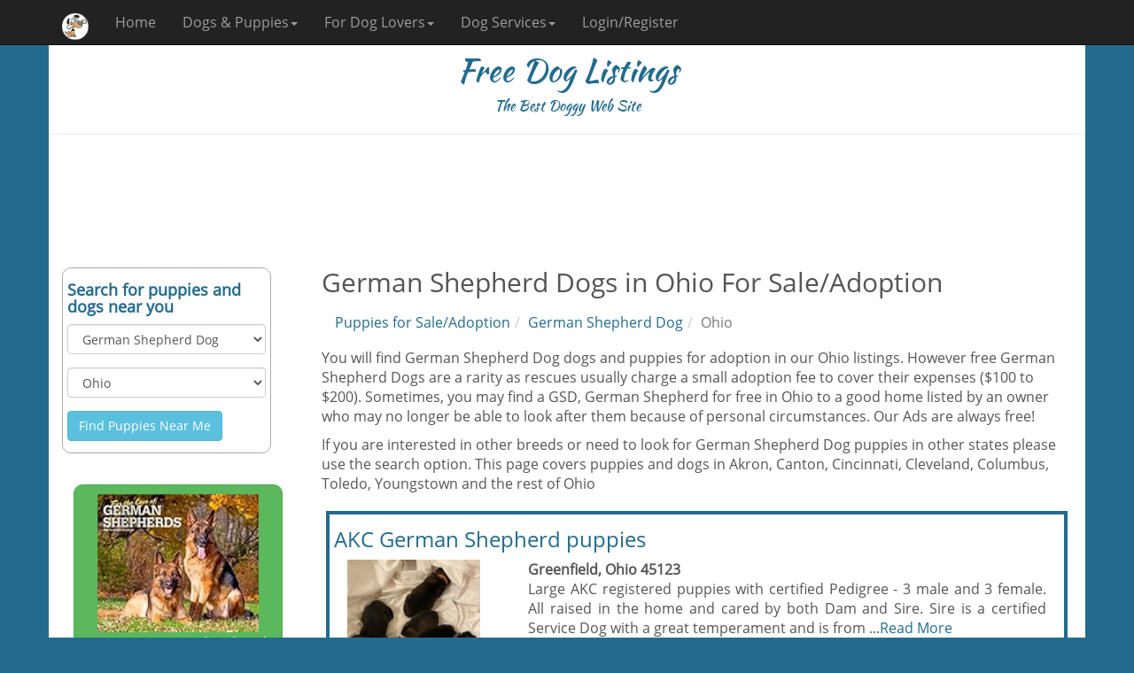

--- FILE ---
content_type: text/html; charset=utf-8
request_url: https://www.freedoglistings.com/Puppies-For-Sale/German-Shepherd-Dog/Ohio
body_size: 34381
content:
<!DOCTYPE html>
<html xmlns="http://www.w3.org/1999/xhtml" lang="en" xml:lang="en">
<head>
    <meta charset="utf-8" />
    <meta name="viewport" content="width=device-width, initial-scale=1.0" />
    <meta http-equiv="Content-Type" content="text/html; charset=utf-8" />
    <meta http-equiv="Content-Language" content="en" />
    <title>German Shepherd Dog Puppies and Dogs for Sale in Ohio</title>
    <meta name="description" content="Find German Shepherd Dog Puppies for Sale and Dogs for adoption near you in Akron, Canton, Cincinnati, Cleveland, Columbus, Toledo, Youngstown or Ohio. Advertise your GSD, German Shepherd puppies for free. If you are looking to adopt or buy a German Shepherd Dog take a look here!" />
    <meta name="keywords" content="German Shepherd Dog (GSD, Alsatian) Dogs and Puppies for sale,Dogs,Puppies,Adoption,Ohio" />
    <meta name="robots" content="INDEX,FOLLOW" />
    <link rel="canonical" href="https://www.freedoglistings.com/Puppies-For-Sale/German-Shepherd-Dog/Ohio" />
    <meta name="theme-color" content="#236B8E" />
    <link href="/favicon.ico" rel="shortcut icon" type="image/x-icon" />
    <link rel="manifest" href="/manifest.json" />
    <meta name="p:domain_verify" content="3469dbaaf0d0af7ed1219f8fc95b2afb" />
    <link href="https://maxcdn.bootstrapcdn.com/font-awesome/4.6.3/css/font-awesome.min.css" rel="stylesheet" />
    
    

        <!--
    <link rel="stylesheet" href="https://fonts.googleapis.com/css?family=Open+Sans|Kaushan+Script"
          asp-fallback-href="~/lib/googlefonts/fonts/fonts.css"
          asp-fallback-test-class="sr-only" asp-fallback-test-property="position" asp-fallback-test-value="absolute" />
    <link rel="stylesheet" href="https://ajax.aspnetcdn.com/ajax/bootstrap/3.3.7/css/bootstrap.min.css"
          asp-fallback-href="~/lib/bootstrap/dist/css/bootstrap.min.css"
          asp-fallback-test-class="sr-only" asp-fallback-test-property="position" asp-fallback-test-value="absolute" />
        -->
        <link rel="stylesheet" href="/css/site.min.css?v=HL3I5BMLsBTi3hmHwTzYXrqzMrCN9si89HxHiLrToO0" />
        <script async src="https://www.googletagmanager.com/gtag/js?id=GA_TRACKING_ID"></script>
        <script>
            window.dataLayer = window.dataLayer || [];
            function gtag() { dataLayer.push(arguments); }
            gtag('js', new Date());
            gtag('config', 'UA-1192762-1');
        </script>
    
    
    <meta property="og:locale" content="en_US" />
    <meta property="fb:app_id" content="1591810974457494" />
    <meta property="og:url" content="https://www.freedoglistings.com/Puppies-For-Sale/German-Shepherd-Dog/Ohio" />
    <meta property="og:site_name" content="freedoglistings.com" />
    <meta property="og:type" content="article" />
    <meta property="og:image" content="https://www.freedoglistings.com/pics/puppyphotos/ZojbRy82BY8EMWrXHnGl.jpg" />
    <meta property="og:image:width" content="1200" />
    <meta property="og:image:height" content="650" />
    <meta property="og:title" content="German Shepherd Dog Puppies for Sale | Free Dog Listings" />
    <meta property="og:description" content="The German Shepherd is one of the most popular breeds in the United States. German Shepherds are bred for their intelligence and working ability. Although they are herding dog, they are now primarily used as working dogs and are popular with law enforcement, search and rescue.They are often put to work as disability assistance dogs.  " />
    <meta property="og:image:alt" content="German Shepherd Dog Puppies For Sale and Adoption" />

    <meta name="msvalidate.01" content="CD2BC485DDE85AD017553FD80292774B" />
</head>
<body>
    <nav class="navbar navbar-inverse navbar-fixed-top">
        <div class="container">
            <div class="navbar-header">
                <button type="button" class="navbar-toggle" data-toggle="collapse" data-target=".navbar-collapse">
                    <span class="sr-only">Toggle navigation</span>
                    <span class="icon-bar"></span>
                    <span class="icon-bar"></span>
                    <span class="icon-bar"></span>
                </button>
                
            <button type="button" class="navbar-toggle" data-toggle="srchbtn">
                <span class="sr-only">Toggle Search</span>
                <i class="fa fa-search fa-lg" style="color:white"></i>
            </button>

                <a href="/" class="navbar-brand"><img class="lazy" src="/images/cp.gif" data-src="/images/logo42.png" style="height:30px" alt="Free Dog Listings mini logo" /></a>
                <span class="visible-xs" style="color:white;padding-top:10px;font-size:20px">Free Dog Listings</span>
            </div>
            <div class="navbar-collapse collapse">
                <ul class="nav navbar-nav">
                    <li><a href="/">Home</a></li>
                    <li class="nav-dropdown">
                        <a href="#" class="dropdown-toggle" data-toggle="dropdown">Dogs &amp; Puppies<span class="caret"></span></a>
                        <ul class="dropdown-menu">
                            <li><a href="/Puppies-For-Sale">Puppies for Sale</a></li>
                            <li><a href="/Dog-Breeders">Breeders</a></li>
                            <li><a href="/Dog-Studs">Studs</a></li>
                        </ul>
                    </li>
                    <li class="nav-dropdown">
                        <a href="#" class="dropdown-toggle" data-toggle="dropdown">For Dog Lovers<span class="caret"></span></a>
                        <ul class="dropdown-menu">
                            <li><a href="/Calendars">Dog Calendars</a></li>
                            <li><a href="/Gifts">Dog Breed Gifts</a></li>
                            <li><a href="/Dog-Books">Dog Breed Books</a></li>
                            <li><a href="/PuppyPhotos">Puppy Photo Gallery</a></li>
                        </ul>
                    </li>
                    <li class="nav-dropdown">
                        <a href="#" class="dropdown-toggle" data-toggle="dropdown">Dog Services<span class="caret"></span></a>
                        <ul class="dropdown-menu">
                            <li><a href="/Dog-Boarding">Dog Boarding</a></li>
                            <li><a href="/Dog-Grooming">Dog Grooming</a></li>
                            <li><a href="/Dog-Training">Dog Training</a></li>
                        </ul>
                    </li>
                            <li><a href="/Misc/Login">Login/Register</a></li>
                </ul>
            </div>
        </div>
    </nav>
    <div class="container body-content">
        <div class="row hidden-xs" style="color:#236B8E;text-align:center; font-family:'Kaushan Script', cursive;">
            <h1>Free Dog Listings</h1>
            <span style="font-size:16px">The Best Doggy Web Site</span>
            <hr />
        </div>

                <div class="gAdvert top">
            <script async src="//pagead2.googlesyndication.com/pagead/js/adsbygoogle.js"></script><!-- FDLUSAZC0 --><ins class="adsbygoogle respx" data-ad-client="ca-pub-4676128339395939" data-ad-slot="3717953898"></ins><script>(adsbygoogle = window.adsbygoogle || []).push({});</script>
        </div>
        <div class="row">
            <div class="col-md-3">
                <div class="capsule srch hidden-xs" style="height:210px">
                    <div>
                        <h5>Search for puppies and dogs near you</h5>
                        <div class="form-group">
                            <select id="Breed1" class="form-control" onchange="GetBreedStates('Breed1','Loc1','Puppies');return false;"><option value="All-Breeds">All Breeds</option><option value="Affenpinscher">Affenpinscher</option><option value="Airedale-Terrier">Airedale Terrier</option><option value="Akita">Akita</option><option value="Alapaha-Blue-Blood-Bulldog">Alapaha Blue Blood Bulldog</option><option value="Alaskan-Malamute">Alaskan Malamute</option><option value="American-Bulldog">American Bulldog</option><option value="American-Cocker-Spaniel">American Cocker Spaniel</option><option value="American-Eskimo-Dog">American Eskimo Dog</option><option value="American-Indian-Dog">American Indian Dog</option><option value="American-Pit-Bull-Terrier">American Pit Bull Terrier</option><option value="American-Staffordshire-Terrier">American Staffordshire Terrier</option><option value="Anatolian-Shepherd-Dog">Anatolian Shepherd Dog</option><option value="Australian-Cattle-Dog">Australian Cattle Dog</option><option value="Australian-Shepherd-Dog">Australian Shepherd Dog</option><option value="Basenji">Basenji</option><option value="Basset-Hound">Basset Hound</option><option value="Beagle">Beagle</option><option value="Bernese-Mountain-Dog">Bernese Mountain Dog</option><option value="Bichon-Frise">Bichon Frise</option><option value="Black-And-Tan-Coonhound">Black And Tan Coonhound</option><option value="Black-Mouth-Cur">Black Mouth Cur</option><option value="Bloodhound">Bloodhound</option><option value="Border-Collie">Border Collie</option><option value="Boston-Terrier">Boston Terrier</option><option value="Boxer">Boxer</option><option value="Brittany">Brittany</option><option value="Brussels-Griffon">Brussels Griffon</option><option value="Bull-Terrier">Bull Terrier</option><option value="Cairn-Terrier">Cairn Terrier</option><option value="Cane-Corso">Cane Corso</option><option value="Cardigan-Welsh-Corgi">Cardigan Welsh Corgi</option><option value="Cavalier-King-Charles-Spaniel">Cavalier King Charles Spaniel</option><option value="Chesapeake-Bay-Retriever">Chesapeake Bay Retriever</option><option value="Chihuahua">Chihuahua</option><option value="Chinese-Crested">Chinese Crested</option><option value="Chinese-Shar-Pei">Chinese Shar Pei</option><option value="Chow-Chow">Chow Chow</option><option value="Cockapoo">Cockapoo</option><option value="Collie">Collie</option><option value="Coton-De-Tulear">Coton De Tulear</option><option value="Dachshund">Dachshund</option><option value="Dalmatian">Dalmatian</option><option value="Doberman-Pinscher">Doberman Pinscher</option><option value="Dogo-Argentino">Dogo Argentino</option><option value="Dogue-De-Bordeaux">Dogue De Bordeaux</option><option value="English-Bulldog">English Bulldog</option><option value="English-Setter">English Setter</option><option value="English-Shepherd">English Shepherd</option><option value="English-Springer-Spaniel">English Springer Spaniel</option><option value="French-Bulldog">French Bulldog</option><option value="German-Shepherd-Dog" selected="selected">German Shepherd Dog</option><option value="German-Shorthaired-Pointer">German Shorthaired Pointer</option><option value="German-Spitz">German Spitz</option><option value="Giant-Schnauzer">Giant Schnauzer</option><option value="Golden-Retriever">Golden Retriever</option><option value="Goldendoodle">Goldendoodle</option><option value="Great-Dane">Great Dane</option><option value="Great-Pyrenees">Great Pyrenees</option><option value="Greater-Swiss-Mountain-Dog">Greater Swiss Mountain Dog</option><option value="Havanese">Havanese</option><option value="Irish-Wolfhound">Irish Wolfhound</option><option value="Italian-Greyhound">Italian Greyhound</option><option value="Jack-Russell-Terrier">Jack Russell Terrier</option><option value="Japanese-Chin">Japanese Chin</option><option value="Keeshond">Keeshond</option><option value="Labradoodle">Labradoodle</option><option value="Labrador-Retriever">Labrador Retriever</option><option value="Lancashire-Heeler">Lancashire Heeler</option><option value="Lhasa-Apso">Lhasa Apso</option><option value="Malinois">Malinois</option><option value="Maltese">Maltese</option><option value="Maltipoo">Maltipoo</option><option value="Manchester-Terrier">Manchester Terrier</option><option value="Mastiff">Mastiff</option><option value="Miniature-Australian-Shepherd">Miniature Australian Shepherd</option><option value="Miniature-Pinscher">Miniature Pinscher</option><option value="Miniature-Schnauzer">Miniature Schnauzer</option><option value="Morkie">Morkie</option><option value="Neapolitan-Mastiff">Neapolitan Mastiff</option><option value="Newfoundland-Dog">Newfoundland Dog</option><option value="Old-English-Sheepdog">Old English Sheepdog</option><option value="Parson-Russell-Terrier">Parson Russell Terrier</option><option value="Pekingese">Pekingese</option><option value="Pembroke-Welsh-Corgi">Pembroke Welsh Corgi</option><option value="Perro-De-Presa-Canario">Perro De Presa Canario</option><option value="Pointer">Pointer</option><option value="Pomeranian">Pomeranian</option><option value="Pomsky">Pomsky</option><option value="Poodle-Miniature">Poodle Miniature</option><option value="Poodle-Standard">Poodle Standard</option><option value="Poodle-Toy">Poodle Toy</option><option value="Portuguese-Water-Dog">Portuguese Water Dog</option><option value="Pug">Pug</option><option value="Rat-Terrier">Rat Terrier</option><option value="Redbone-Coonhound">Redbone Coonhound</option><option value="Rhodesian-Ridgeback">Rhodesian Ridgeback</option><option value="Rottweiler">Rottweiler</option><option value="Saint-Bernard">Saint Bernard</option><option value="Samoyed">Samoyed</option><option value="Scottish-Terrier">Scottish Terrier</option><option value="Shetland-Sheepdog">Shetland Sheepdog</option><option value="Shiba-Inu">Shiba Inu</option><option value="Shih-Poo">Shih Poo</option><option value="Shih-Tzu">Shih Tzu</option><option value="Siberian-Husky">Siberian Husky</option><option value="Soft-Coated-Wheaten-Terrier">Soft Coated Wheaten Terrier</option><option value="Staffordshire-Bull-Terrier">Staffordshire Bull Terrier</option><option value="Standard-Schnauzer">Standard Schnauzer</option><option value="Vizsla">Vizsla</option><option value="Weimaraner">Weimaraner</option><option value="West-Highland-White-Terrier">West Highland White Terrier</option><option value="Wire-Fox-Terrier">Wire Fox Terrier</option><option value="Yorkipoo">Yorkipoo</option><option value="Yorkshire-Terrier">Yorkshire Terrier</option></select>
                        </div>
                        <div class="form-group">
                            <select id="Loc1" class="form-control"><option value="">Anywhere in the USA or Canada</option><optgroup label="USA"><option value="Alabama">Alabama</option><option value="Arkansas">Arkansas</option><option value="California">California</option><option value="Colorado">Colorado</option><option value="Florida">Florida</option><option value="Georgia">Georgia</option><option value="Idaho">Idaho</option><option value="Illinois">Illinois</option><option value="Indiana">Indiana</option><option value="Iowa">Iowa</option><option value="Kansas">Kansas</option><option value="Louisiana">Louisiana</option><option value="Maryland">Maryland</option><option value="Michigan">Michigan</option><option value="Minnesota">Minnesota</option><option value="Mississippi">Mississippi</option><option value="Missouri">Missouri</option><option value="Nebraska">Nebraska</option><option value="New-Jersey">New Jersey</option><option value="New-Mexico">New Mexico</option><option value="North-Carolina">North Carolina</option><option value="North-Dakota">North Dakota</option><option value="Ohio" selected="selected">Ohio</option><option value="Oklahoma">Oklahoma</option><option value="Pennsylvania">Pennsylvania</option><option value="South-Carolina">South Carolina</option><option value="South-Dakota">South Dakota</option><option value="Texas">Texas</option><option value="Virginia">Virginia</option><option value="Washington">Washington</option><option value="Wisconsin">Wisconsin</option></optgroup><optgroup label="Canada"><option value="Ontario">Ontario</option></optgroup></select>
                        </div>
                        <button type="button" class="btn btn-info" style="white-space:normal" onclick="findPuppies();return false;">Find Puppies Near Me</button>
                    </div>
                </div>
                <div class="text-center hidden-xs hidden-sm">
                    
                </div>
                <div class="text-center hidden-xs hidden-sm">
                    <div class="text-center"><a href="/Calendars/German-Shepherd-Dog" class="btn btn-success btn-lg btnx"><img style="width:90%;border 5px solid #d0d0d0;" class="lazy" src="/images/cp.gif" data-src="/pics/calendar/51j3ahtguxl._sl160_.jpg" alt="German Shepherd Dog calendar thumbnail" />2026 German Shepherd Dog Calendars</a></div>
                </div>
                <div class="text-center hidden-xs hidden-sm">
                    <div class="text-center"><a href="/Dog-Breeders/German-Shepherd-Dog" class="btn btn-primary btn-lg btnx"><img style="width:90%;border 5px solid #d0d0d0;" class="lazy" src="/images/cp.gif" data-src="/pics/puppies-breeders-rescue/bw9ZQydjESkVwp4U59x8_tn.jpg" alt="German Shepherd Dog thumbnail" />Check German Shepherd Dog Breeder Listings</a></div>
                </div>
                        <div class="text-center hidden-xs hidden-sm">
                            <div class="text-center"><a href="/PuppyPhotos/German-Shepherd-Dog?id=30" class="btn btn-warning btn-lg btnx"><img style="width:90%;border 5px solid #d0d0d0;" class="lazy" src="/images/cp.gif" data-src="/pics/puppyphotos/ZojbRy82BY8EMWrXHnGl_tn.jpg" alt="German Shepherd Dog thumbnail" />German Shepherd Dog Puppy Photos</a></div>
                        </div>
                        <div class="text-center hidden-xs hidden-sm">
                            <div class="text-center"><a href="/DogBreedInfo/German-Shepherd-Dog" class="btn btn-info btn-lg btnx"><img style="width:90%;border 5px solid #d0d0d0;" class="lazy" src="/images/cp.gif" data-src="/pics/dog-breeds/German Shepherd Dog.jpg" alt="German Shepherd Dog thumbnail" />German Shepherd Dog Info</a></div>
                        </div>
                    <div class="text-center hidden-xs hidden-sm">
                         <a class="btn btn-lg btn-success btn-lg btnx hidden-sm hidden-xs" href="/Misc/Login">Post your Puppy or Dog Rescue Classified Ad Online for Free </a>
                    </div>
                <div class="gAdvert hidden-xs hidden-sm">
                    <script async src="//pagead2.googlesyndication.com/pagead/js/adsbygoogle.js"></script><!-- FDLUSAZCV --><ins class="adsbygoogle" style="display:block" data-ad-client="ca-pub-4676128339395939" data-ad-slot="4741005921" data-ad-format="auto" data-full-width-responsive="true"></ins><script>(adsbygoogle = window.adsbygoogle || []).push({});</script>
                </div>
            </div>
            <div class="col-md-9">

                <h2>German Shepherd Dogs in Ohio For Sale/Adoption</h2>
                <ol class="breadcrumb"><li><a href="/Puppies-For-Sale">Puppies for Sale/Adoption</a></li><li><a href="/Puppies-For-Sale/German-Shepherd-Dog">German Shepherd Dog</a></li><li class="active">Ohio</li></ol>
                <p>You will find German Shepherd Dog dogs and puppies for adoption in our Ohio listings. However free German Shepherd Dogs are a rarity as rescues usually charge a small adoption fee to cover their expenses ($100 to $200). Sometimes, you may find a GSD, German Shepherd for free in Ohio to a good home listed by an owner who may no longer be able to look after them because of personal circumstances. Our Ads are always free!</p><p>If you are interested in other breeds or need to look for German Shepherd Dog puppies in other states please use the search option. This page covers puppies and dogs in Akron, Canton, Cincinnati, Cleveland, Columbus, Toledo, Youngstown and the rest of Ohio</p>


                <div class="text-center">
                    
                </div>
                <div class="row ListBox"><h3><a href="/Puppies-For-Sale-Details?id=64723&t=GermanShepherdDog-Ohio">AKC German Shepherd puppies</a></h3><div class="col-sm-3"><a href="/Puppies-For-Sale-Details?id=64723&t=GermanShepherdDog-Ohio"><img class="img-responsive lazy" src="/images/cp.gif" data-src="/pics/puppies-classifieds/CQqCCQLW3S9DSNkmVMSw_tn.jpg" alt="AKC German Shepherd puppies German Shepherd Dog for sale/adoption"></a></div><div class="col-sm-9 "><div class="adr">Greenfield, Ohio 45123</div><p>Large AKC registered puppies with certified Pedigree - 3 male and 3 female. All raised in the home and cared by both Dam and Sire. Sire is a certified Service Dog with a great temperament and is from ...<a href="/Puppies-For-Sale-Details?id=64723&t=GermanShepherdDog-Ohio">Read More</a></p></div></div><div class="row ListBox"><h3><a href="/Puppies-For-Sale-Details?id=64038&t=GermanShepherdDog-Ohio">German Shepherd  Mix  Male Puppies Born 9/4/2022 $125</a></h3><div class="col-sm-3"><a href="/Puppies-For-Sale-Details?id=64038&t=GermanShepherdDog-Ohio"><img class="img-responsive lazy" src="/images/cp.gif" data-src="/pics/puppies-classifieds/XvPxZD8PemkgkLOrJE8N_tn.jpg" alt="German Shepherd  Mix  Male Puppies Born 9/4/2022 $125 German Shepherd Dog for sale/adoption"></a></div><div class="col-sm-9 "><div class="adr">Helena, Ohio 43435</div><p>52% German Shepherd, 20% Mixed Breeds unknown, 30% identified as mix of 7.5% Dachsund, 15% Rottweiller, and 10% Pit Bull.BB Based on birth weights pups will be medium sized adult dogs weighing about 4...<a href="/Puppies-For-Sale-Details?id=64038&t=GermanShepherdDog-Ohio">Read More</a></p></div></div><div class="row ListBox"><h3><a href="/Puppies-For-Sale-Details?id=64120&t=GermanShepherdDog-Ohio">Beautiful German Shepherd Puppies AKC-In time For Christmas</a></h3><div class="col-sm-3"><a href="/Puppies-For-Sale-Details?id=64120&t=GermanShepherdDog-Ohio"><img class="img-responsive lazy" src="/images/cp.gif" data-src="/pics/puppies-classifieds/c6il2AgXEVkgmefysIW3_tn.jpg" alt="Beautiful German Shepherd Puppies AKC-In time For Christmas German Shepherd Dog for sale/adoption"></a></div><div class="col-sm-9 "><div class="adr">Norwich, Ohio 43767</div><p>Meet Max! 9 week old AKC registered German Shepherd Puppy for sale. Ready to go home anytime, just in time for Christmas! Very playful and sweet disposition. Raised in a loving home, accustomed to chi...<a href="/Puppies-For-Sale-Details?id=64120&t=GermanShepherdDog-Ohio">Read More</a></p></div></div><div class="row ListBox"><h3><a href="/Puppies-For-Sale-Details?id=63551&t=GermanShepherdDog-Ohio">Five female shepadoodle (German shepherd/Standard poodle) $800</a></h3><div class="col-sm-3"><a href="/Puppies-For-Sale-Details?id=63551&t=GermanShepherdDog-Ohio"><img class="img-responsive lazy" src="/images/cp.gif" data-src="/pics/puppies-classifieds/IYVENLk67e56W0v7xtUD_tn.jpg" alt="Five female shepadoodle (German shepherd/Standard poodle) $800 German Shepherd Dog for sale/adoption"></a></div><div class="col-sm-9 "><div class="adr">Wheelersburg, Ohio 45694</div><p>Shepadoodle Litter of Puppies For Sale in WHEELERSBURG, OH, USA CKC F1 shepadoodle pups. Dad is AKC champion bloodline standard poodle. Mom is CKC German shepherd with a long pedigree. Five females an...<a href="/Puppies-For-Sale-Details?id=63551&t=GermanShepherdDog-Ohio">Read More</a></p></div></div>
                <div class="gAdvert">
                    <script async src="//pagead2.googlesyndication.com/pagead/js/adsbygoogle.js"></script><!-- FDLUSAZC1 --><ins class="adsbygoogle" style="display:block" data-ad-client="ca-pub-4676128339395939" data-ad-slot="6253646228" data-ad-format="auto" data-full-width-responsive="true"></ins><script>(adsbygoogle = window.adsbygoogle || []).push({});</script>
                </div>
                <div class="row ListBox"><h3><a href="/Puppies-For-Sale-Details?id=63429&t=GermanShepherdDog-Ohio">German shepherd wolf pups</a></h3><div class="col-sm-3"><a href="/Puppies-For-Sale-Details?id=63429&t=GermanShepherdDog-Ohio"><img class="img-responsive lazy" src="/images/cp.gif" data-src="/pics/puppies-classifieds/3uYcdaMddrkpZZWvYMQr_tn.jpg" alt="German shepherd wolf pups German Shepherd Dog for sale/adoption"></a></div><div class="col-sm-9"><div class="adr">Columbus, Ohio 43209</div><p>Hi I have two female and two male left they are beautiful pups I own both parents they will come with shot records and deworming prevention done if interested you can text me at 614-400-5983 with any ...<a href="/Puppies-For-Sale-Details?id=63429&t=GermanShepherdDog-Ohio">Read More</a></p></div></div><div class="row ListBox"><h3><a href="/Puppies-For-Sale-Details?id=63218&t=GermanShepherdDog-Ohio">AKC High Quality German Shepherd Litter</a></h3><div class="col-sm-3"><a href="/Puppies-For-Sale-Details?id=63218&t=GermanShepherdDog-Ohio"><img class="img-responsive lazy" src="/images/cp.gif" data-src="/pics/puppies-classifieds/vhbYPNp93cK0bOJjEkAD_tn.jpg" alt="AKC High Quality German Shepherd Litter German Shepherd Dog for sale/adoption"></a></div><div class="col-sm-9"><div class="adr">Lucasville, Ohio 45648</div><p>High quality AKC German Shepherd litter born 04/02/22. Mother Mona is an imported, V rated & multi titled with certified hips & elbows and is KKL1a breed surveyed. Sire has been shown in conformation,...<a href="/Puppies-For-Sale-Details?id=63218&t=GermanShepherdDog-Ohio">Read More</a></p></div></div><div class="row ListBox"><h3><a href="/Puppies-For-Sale-Details?id=62960&t=GermanShepherdDog-Ohio">German Shepard Puppies</a></h3><div class="col-sm-3"><a href="/Puppies-For-Sale-Details?id=62960&t=GermanShepherdDog-Ohio"><img class="img-responsive lazy" src="/images/cp.gif" data-src="/pics/puppies-classifieds/QTWN0RoITky2oZEPtAw2_tn.jpg" alt="German Shepard Puppies German Shepherd Dog for sale/adoption"></a></div><div class="col-sm-9"><div class="adr">Campbell, Ohio 44405</div><p>This is the last litter of my two idiot German Shepards.  I have 6 males and 2 females that need a good home. All puppies will have their first series of vaccinations and be ready for a new family on ...<a href="/Puppies-For-Sale-Details?id=62960&t=GermanShepherdDog-Ohio">Read More</a></p></div></div>
                        <div class="gAdvert">
                            <script async src="//pagead2.googlesyndication.com/pagead/js/adsbygoogle.js"></script><!-- FDLUSAZC2 --><ins class="adsbygoogle" style="display:block" data-ad-client="ca-pub-4676128339395939" data-ad-slot="4921233311" data-ad-format="auto" data-full-width-responsive="true"></ins><script>(adsbygoogle = window.adsbygoogle || []).push({});</script>
                        </div>
                <div class="text-center">
                    
                </div>

                <div class="row">
                    <div class="col-lg-6 col-md-6 col-sm-12">
                        <div class="row">
                            <div class="col-lg-6 col-md-6 col-sm-6">
                                <div class="text-center"><a href="/Calendars/German-Shepherd-Dog" class="btn btn-success btn-lg btnx"><img style="width:90%;border 5px solid #d0d0d0;" class="lazy" src="/images/cp.gif" data-src="/pics/calendar/51j3ahtguxl._sl160_.jpg" alt="German Shepherd Dog calendar thumbnail" />2026 German Shepherd Dog Calendars</a></div>
                            </div>
                            <div class="col-lg-6 col-md-6 col-sm-6">
                                <div class="text-center"><a href="/Dog-Breeders/German-Shepherd-Dog" class="btn btn-primary btn-lg btnx"><img style="width:90%;border 5px solid #d0d0d0;" class="lazy" src="/images/cp.gif" data-src="/pics/puppies-breeders-rescue/bw9ZQydjESkVwp4U59x8_tn.jpg" alt="German Shepherd Dog thumbnail" />Check German Shepherd Dog Breeder Listings</a></div>
                            </div>
                        </div>
                    </div>
                    <div class="col-lg-6 col-md-6 col-sm-12">
                        <div class="row">
                            <div class="col-lg-6 col-md-6 col-sm-6">
                                <div class="text-center"><a href="/PuppyPhotos/German-Shepherd-Dog?id=30" class="btn btn-warning btn-lg btnx"><img style="width:90%;border 5px solid #d0d0d0;" class="lazy" src="/images/cp.gif" data-src="/pics/puppyphotos/ZojbRy82BY8EMWrXHnGl_tn.jpg" alt="German Shepherd Dog thumbnail" />German Shepherd Dog Puppy Photos</a></div>
                            </div>
                            <div class="col-lg-6 col-md-6 col-sm-6">
                                <div class="text-center"><a href="/DogBreedInfo/German-Shepherd-Dog" class="btn btn-info btn-lg btnx"><img style="width:90%;border 5px solid #d0d0d0;" class="lazy" src="/images/cp.gif" data-src="/pics/dog-breeds/German Shepherd Dog.jpg" alt="German Shepherd Dog thumbnail" />German Shepherd Dog Info</a></div>
                            </div>
                        </div>
                    </div>
                </div>
                <div class="row pSpace"><div class="col-lg-12"><h3>Similar Breeds</h3></div><div class="col-sm-4 text-center"><a href="/Puppies-For-Sale/Doberman-Pinscher" class="btn btn-primary btn-lg btnx"><img style="width:90%;border:5px solid #d0d0d0;" class="lazy" src="/images/cp.gif" data-src="/pics/dog-breeds/Doberman Pinscher_tn.jpg" alt="Doberman Pinscher thumbnail" />Doberman Pinscher for Sale Dogs for Adoption</a></div><div class="col-sm-4 text-center"><a href="/Puppies-For-Sale/Malinois" class="btn btn-primary btn-lg btnx"><img style="width:90%;border:5px solid #d0d0d0;" class="lazy" src="/images/cp.gif" data-src="/pics/dog-breeds/Malinois_tn.jpg" alt="Malinois thumbnail" />Malinois for Sale Dogs for Adoption</a></div><div class="col-sm-4 text-center"><a href="/Puppies-For-Sale/Shiloh-Shepherd" class="btn btn-primary btn-lg btnx"><img style="width:90%;border:5px solid #d0d0d0;" class="lazy" src="/images/cp.gif" data-src="/pics/dog-breeds/Shiloh Shepherd_tn.jpg" alt="Shiloh Shepherd thumbnail" />Shiloh Shepherd for Sale Dogs for Adoption</a></div></div>
            </div>
        </div>





        <hr />
        <footer>
            <div class="container">
                <div class="row">
                    <div class="col-sm-4">
                        <span class="copyright">&copy;Free Dog Listings 2026</span>
                    </div>
                    <div class="col-sm-3">
                        <ul class="list-inline social-buttons">
                            <li class="list-inline-item social-facebook">
                                <a href="https://www.facebook.com/FreeDogListings" aria-label="facebook">
                                    <i class="fa fa-facebook"></i>
                                </a>
                            </li>
                            <!--
                            <li class="list-inline-item social-twitter">
                                <a href="https://www.twitter.com/FreeDogListings" aria-label="twitter">
                                    <i class="fa fa-twitter"></i>
                                </a>
                            </li>
                                -->
                            <li class="list-inline-item social-mail">
                                <a href="#" onclick="openContactModal('');return false;" aria-label="contact">
                                    <i class="fa fa-envelope"></i>
                                </a>
                            </li>
                        </ul>
                    </div>
                    <div class="col-sm-5">
                        <ul class="list-inline quicklinks">
                            <li class="list-inline-item">
                                <a href="/Misc/PrivacyPolicy">Privacy Policy</a>
                            </li>
                            <li class="list-inline-item">
                                <a href="/Misc/TermsAndConditions">Terms Of Service</a>
                            </li>
                        </ul>
                    </div>
                </div>
            </div>
        </footer>
    </div>
    
    
        <script src="https://ajax.aspnetcdn.com/ajax/jquery/jquery-2.2.0.min.js" crossorigin="anonymous" integrity="sha384-K+ctZQ+LL8q6tP7I94W+qzQsfRV2a+AfHIi9k8z8l9ggpc8X+Ytst4yBo/hH+8Fk">
        </script>
<script>(window.jQuery||document.write("\u003Cscript src=\u0022\/lib\/jquery\/dist\/jquery.min.js\u0022 crossorigin=\u0022anonymous\u0022 integrity=\u0022sha384-K\u002BctZQ\u002BLL8q6tP7I94W\u002BqzQsfRV2a\u002BAfHIi9k8z8l9ggpc8X\u002BYtst4yBo\/hH\u002B8Fk\u0022\u003E\u003C\/script\u003E"));</script>
        <script src="https://ajax.aspnetcdn.com/ajax/bootstrap/3.3.7/bootstrap.min.js" crossorigin="anonymous" integrity="sha384-Tc5IQib027qvyjSMfHjOMaLkfuWVxZxUPnCJA7l2mCWNIpG9mGCD8wGNIcPD7Txa">
        </script>
<script>(window.jQuery && window.jQuery.fn && window.jQuery.fn.modal||document.write("\u003Cscript src=\u0022\/lib\/bootstrap\/dist\/js\/bootstrap.min.js\u0022 crossorigin=\u0022anonymous\u0022 integrity=\u0022sha384-Tc5IQib027qvyjSMfHjOMaLkfuWVxZxUPnCJA7l2mCWNIpG9mGCD8wGNIcPD7Txa\u0022\u003E\u003C\/script\u003E"));</script>
        <script src="/js/site.min.js?v=_5A_SYEXyHiFZX8b5HmNfuXsc7su-eEk5kcWMvyB4nE"></script>
    
    
    <script>
        $("img.lazy").lazyload();
      
        $.ajaxSetup({ cache: false });
      

        /*
        if ('serviceWorker' in navigator) {
            window.addEventListener('load', function () {
                navigator.serviceWorker.register('/sw.js').then(function (registration) {
                    // Registration was successful
                    console.log('ServiceWorker registration successful with scope: ', registration.scope);
                }, function (err) {
                    // registration failed :(
                    console.log('ServiceWorker registration failed: ', err);
                });
            });
        }*/
    </script>
    <script type="application/ld+json">
        {
        "@context": "http://schema.org/",
        "@type": "Organization",
        "name": "Free Dog Listings",
        "url": "https://www.freedoglistings.com"
        }
    </script>

</body>
</html>


--- FILE ---
content_type: text/html; charset=utf-8
request_url: https://www.google.com/recaptcha/api2/aframe
body_size: 271
content:
<!DOCTYPE HTML><html><head><meta http-equiv="content-type" content="text/html; charset=UTF-8"></head><body><script nonce="z3HXgYzYY71AQKSK1QjKVQ">/** Anti-fraud and anti-abuse applications only. See google.com/recaptcha */ try{var clients={'sodar':'https://pagead2.googlesyndication.com/pagead/sodar?'};window.addEventListener("message",function(a){try{if(a.source===window.parent){var b=JSON.parse(a.data);var c=clients[b['id']];if(c){var d=document.createElement('img');d.src=c+b['params']+'&rc='+(localStorage.getItem("rc::a")?sessionStorage.getItem("rc::b"):"");window.document.body.appendChild(d);sessionStorage.setItem("rc::e",parseInt(sessionStorage.getItem("rc::e")||0)+1);localStorage.setItem("rc::h",'1769094674246');}}}catch(b){}});window.parent.postMessage("_grecaptcha_ready", "*");}catch(b){}</script></body></html>